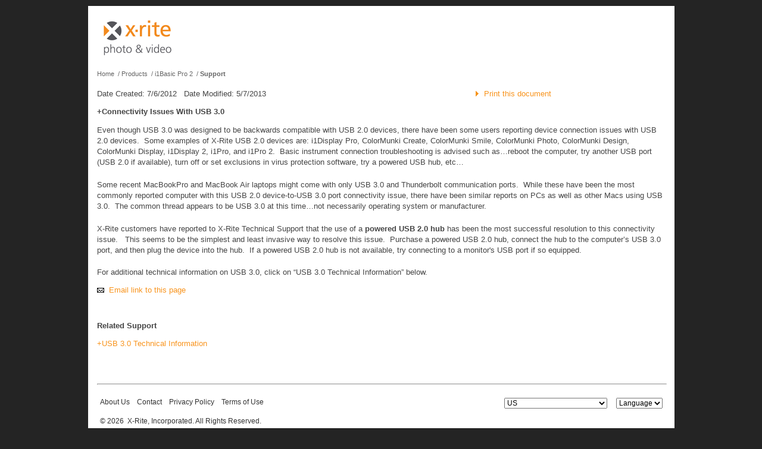

--- FILE ---
content_type: text/html; charset=utf-8
request_url: https://xritephoto.com/ph_product_overview.aspx?ID=1912&Action=Support&SupportID=5605
body_size: 77161
content:


<!DOCTYPE html PUBLIC "-//W3C//DTD XHTML 1.0 Transitional//EN" "http://www.w3.org/TR/xhtml1/DTD/xhtml1-transitional.dtd">

<html xmlns="http://www.w3.org/1999/xhtml">
<head><title>
	X-Rite: +Connectivity Issues With USB 3.0
</title><link id="photoCSS" href="/customCSS/www.xritephoto.com/photo.css" type="text/css" rel="stylesheet" /><link href="printPH.css" type="text/css" rel="Stylesheet" media="print" /><link href="/components/scripts/lightbox2/lightbox.css" type="text/css" rel="stylesheet" /><link href="components/scripts/thickbox/thickbox.css" type="text/css" rel="stylesheet" media="screen" /><link rel="alternate" type="application/rss+xml" title="X-Rite Photo News and Events [RSS]" href="http://www.xritephoto.com/ph_NewsEventsRSS.aspx" /><meta id="metaDescription" name="description" content="+Connectivity Issues With USB 3.0" /><meta id="metaKeywords" name="keywords" content="color management products, color management software, color management products for photography, X-Rite Products, X-Rite Photo Products, X-Rite Color Management Products" /><meta name="msvalidate.01" content="F2DBDA44DD2CC612D0837804614E5120" /><meta name="p:domain_verify" content="e7d2b8d6c7f80e455787e0cd5db4f52b" />
    <script language="javascript" type="text/javascript" src="contentslider.js"></script>
    <!--[if lte IE 7]>
    <style type="text/css">
    html .headerNavMenu{height: 1%;} /* IE7 */
    </style>
    <![endif]-->
    <script type="text/javascript" language="javascript" src="https://ajax.googleapis.com/ajax/libs/jquery/3.5.1/jquery.min.js"></script>
    <script type="text/javascript" language="javascript" src="nav_menu.js"></script>
    <script language="javascript" type="text/javascript" src="/components/scripts/lightbox2/lightbox-2.6.min.js"></script>
    <script language="javascript" type="text/javascript" src="components/scripts/thickbox/thickbox.js"></script>
    


<link id="StandardStyle" href="customCSS/www.xritephoto.com/ph_text.css" rel="stylesheet" type="text/css" /><link id="CustomStyle" href="customCSS/www.xritephoto.com/ph_product_overview.css" rel="stylesheet" type="text/css" /></head>
<body>
    <div id="MaintenanceBanner">
        <span id="lblMaintenanceBanner"></span>
    </div>
    <style type="text/css">
        #MaintenanceBanner > span {
            text-align: center;
            display: block;
            margin: 0 auto;
            color: red;
            background-color: #ffe6ea;
            line-height: 200%;
            font-size: 14px;
            max-width: 985px;
            margin-top: 10px;
            margin-bottom: 10px;
            border-radius: 4px;
        }
    </style>

    <form method="post" action="/ph_product_overview.aspx?ID=1912&amp;Action=Support&amp;SupportID=5605" id="form1">
<div class="aspNetHidden">
<input type="hidden" name="__EVENTTARGET" id="__EVENTTARGET" value="" />
<input type="hidden" name="__EVENTARGUMENT" id="__EVENTARGUMENT" value="" />
<input type="hidden" name="__LASTFOCUS" id="__LASTFOCUS" value="" />
<input type="hidden" name="__VIEWSTATE" id="__VIEWSTATE" value="/[base64]/[base64]/[base64]/5Z3w1t7JGqgd0jAYXg==" />
</div>

<script type="text/javascript">
//<![CDATA[
var theForm = document.forms['form1'];
if (!theForm) {
    theForm = document.form1;
}
function __doPostBack(eventTarget, eventArgument) {
    if (!theForm.onsubmit || (theForm.onsubmit() != false)) {
        theForm.__EVENTTARGET.value = eventTarget;
        theForm.__EVENTARGUMENT.value = eventArgument;
        theForm.submit();
    }
}
//]]>
</script>



<script src="effects.js" type="text/javascript"></script>
<div class="aspNetHidden">

	<input type="hidden" name="__VIEWSTATEGENERATOR" id="__VIEWSTATEGENERATOR" value="8AFEF7FC" />
	<input type="hidden" name="__EVENTVALIDATION" id="__EVENTVALIDATION" value="/wEdAPYBxpHx0w13QY0bq6yKEKuWaOPt1qWUDW/Nq87Nip0964dERDUOAUDU3qGBoADpBgeXICPbVjecN+OOTfLhPUlihKOSxr+nYMVQDIaxJRcmH0BzAxWQQ2268oLecdYrKBtoOPaI7BjGRPWtDpzKa2ZZxyCLs/[base64]/5013Pva7431TAF5nk3/NDMiZCS9zx0sjbfeaKG0tEAE/4oWYVxXoaWye5E5l4mPrAJDw6zTnv+92UmhXDnnjIXqLORdJ6IugZ/Gny8R08tObwp4ajDEJezpEvIyOBOY2Lgng36JXjd1UtqMRwhGN4U6nKAJ7/FxuVirMerYCm2PMtNqLowbEPZSUJHM8rBRYNmsuu4SEs4BJ1Eu3N+MYtskRzDXH7dlc/f7VMK4HfKNyOxaP06TKGU0VP6R9/J3G1JCljCyolat3+Mj07nPDrcH75BLM42DGmj8mfMmVjSNVPkDq02IczjYzrusYEyaR6kAzragVbKUHGqTGtjpJok45pEn3kfOvaNl0125P35cJ5OVJlwXYove9oL19LwCYoub8MrNPYfJsgHFC53BRsVIgtVhHGC/RL2D+z/CZy+VBiV60Mv8zrzQ2csKh0+pMbkG7nTCpCP+cxq0s+nnhaLDSDPN6FYoifjgMJ5J6hdkp2INlwY261y/XBUPYPBnYMOTfhuDbFnlMrUGVBtFjNws2sswE5KyNZyP7MTBwGOyKaoOee/fPsIB1E5LypA5ybTS69WmqsLkA1fvwfeTWW58mHq3L97YAMrcC+ruDgXC6G+3xywFDZWMko7KXMaJGHkvrf0zmOo1rv1xp394g6Ab6v5GNZ2nZDO1vFg+aXZ0jbYbrG3ljd/X0mrTqOuH3fIKq6v4KNKDjsq2iajK+jYBlAklFtKBvrxDcSBc6xP39T78TeFWyErjw6R3qYw9BlzEttBBYCVcr0cGftxMkFg6cLQbYJIBN114f6vDbhJmScOBs1FQCtua8PtciTBmGOy0ZHZ1zVABWsipAE4BFJfjKH5sKBE8RthCgMTgvIxgt3Oc1F4/g5bHG63Cdk4nDWJnjCehCAsswqdQfSNyeB6eNnwKWMTg71X+4a+JEOgYHF78TdIkYZWhdCInbfuihGygwEyksUjirEKQSNZTeCBsZbGblbkQn2i+nPvibb79SQRFEwdNZoVcQTnq3kbW/+FfwbZeJ+TOkwRa2BDvkpovxLrn6XiyjCGZ0iirrYhKipvDYQubjGPZttGo8VMuB0zbz0oUAIZtVTo+9CTF4IlB/lZEfpbmBsLukzxP7JmzctaB6ixz2Dtt2YKAwdRtAbgQ7DMjxthn/PCFXLmSJ0Tijdplv1KwGY4S4QSC3XFQfZCtrgXHTWmwn6OqzAAAj7vwNHbb2BGK38AfKc7UGjD2/[base64]/7dLhzy2n3DpAO0aIQWVIEpsdwseYPXG8ZMoJyaPjR6tqYHvG6NQfLXAS/um+dttfXQfmsu2vneyRcBoTBtKASKglj9NuQ2u74W+EbroaNmzUkMrFZdmlt094BtMhy6Mv73iCFkFDP4MPt5x1fN4v/lVlbYtko7syqYkaldAcChtK0a/b8ywxFn8LQ167cgfD9p4an7to6cDkN1iJn+cwBhUjESw9OwuuSUZF+IZ52qRgqKmuDWaXIaApTpiALWYK6FqbxxRXSQ86lrCvX6vPlL8WiPDtWXCzewQP6VeNTWdwUw5fFrF0YqSWkmoj5iWINlhpD/KXhP/RRHC0Foz8NmX6SgH71j41vqKmA2kKSxtzvHeAMKDZ+D8bRV49K5Zo71M4d6Ph2RQjCFhLwkCJGinFqKdS+XS74cgTszQw7nym3OO8p4MR/rMgxAbRIcQF1eQaOTKpkNAq62SQ5PQBn/Kg8pp3LzwSCiursP+3iJiwHwAY36pexvy44XJZ4TSkrpnR0Jr5ggm9yr7z9XdxSGkOnS9GrwIbbFMMkTsCHLlQd70XoKA9WWdHkGoFDjlY+mVjqLeQsMgaHadYrb7VNf5ERwb1NzPITi+N6u/CAwOJVdrYCr9wcxqqIs+eGNuegeItO+63Ql6ghCMJ+zuVwAroYjwUlimo+aHlgTiiGdzbW2WTt3kGOZ1V44utCF5MxcyYzAk7XVfi2Yp06yjJO7zBcktuKAvKVvlzJ5Ev5poo9UQLWdwRnYL/otjGwWpoDqRBeEtQ6/8bZsEnCDh7zkXV0pEWBrQg1VcH7hTSYO+SUihjc02hjMBvlnLPH4qJT91lnMM5UrZSyde5EYGfREYVxt4Pn7w/fxXrudcuYjVvyjX8CAuRLdAJrhvKMQcQO9/MRtMKjqNX+nOCezvFeIwZucUzGWKKVo/OMrIT9Tzzn/e71LvEWB1YMWrzn4qDGDXd4W5BDKNEuCQOkRy3LBW+FJY2StRxNUcl3C3ZFknwgvqZPTzGIXBjerQrxIddV8nHpoS5nSA3mqJBrzI15F1GQPEPY06AH5qhEqM/lW5i1MQbWPFCgD4BMfHamupr0qkiBK3h762JHzKDgf16Ps8A5Eawoumx/ks4H5NeA9vz9sAtkqcLyp2ZVahMKj2ql7Cgzy+37fnVx3wTD+HpuT0Zs8tBM9783nF46FNVt/LhSbFL812zB0p7bZDWm2dddRBcLO3sM8EcHxR1CQJI/f6sXdYNvBF4ZCVoN+DLRaeCSl1j0BWT6d+8SFrOsM2q+cGJIGTPnVVgighy7WXDENZCBouyonn3X9DJWAaYjmIuSJQGtGUqguA1tjax7ORu0h9eDgyloh4p1h/uGfP2M7pLj1a1txgTC4t+FRJa5KNb015PyhA+dSs//LxW0sx2hQ3RZcjuEcKCDwzRYTcaycDRDaioLvNYQnBf3BzlCjE3Sl7kfN3G4qQbgGQIq+jx4NUBhP2xCO2+V3+Zt7aYUePOVZA/w1BZThNT0uHGQf7jJp+NHaZpsYipwaCTIsxb5cOFNNd09KaMAC1Jtu6us8nIiwbr1YCsMt9X75G7zjKO1Cz6CxvBD04sRuHmpULprIc40S9juYiwH9zqbbYkc6B3AEfIEA+58ez9Qx7BiEjek7X0TPqyWBayRrGuPtVSAAPvU/4/la4LYjWT7s+1a9Z0ZIgWRrwQRix7VZuKAQ519QCnCdbIiSqdMDZjBiVEq6COGApEume/aCnKLMFpHhyrsZ540cCIVvbKSmyLjQZAWlbxERKBQomYK+Tw42uMRcD/Ajo9dq0pSSG6H9Hcnu9IjwP1KzRksWXNr4az6fOstovGbj3dhI7lDH6lS714b/XsvXs3ZDLUhP8JqsjNdJTaFPewQiinTVwzc2PnbNV/MUTr9sWH0eW3BmM6v6MNlmqiZtlQfWIDc8J84d/Tfy64XUTL5y3ogPgxYyx2Cd26xOv5lGruL2NxO1Dl8QjufIqpLBi31kYCbH1FrlU6XZyRUxsK04L/bqaiQo14yDMU2s2F+kjC0JR42myZFlEuzC/Xdt5FXBHuMl6E9HkV9XcXruO4Bfklkwuf91C+vXu6DOuzup0fh0QwndR913vFsLHpWJj1yrWoAQMprdBdm0KZaqvPJO4mTtIJmNhbYSq7svChDgx6ov9/GqyojwtFMW36oBzdOvd5tXNeDJ+07uj5YlI48xdvW2k4YMyn9NKMcJSey0rXokMOxU4gQUDB67GczXEZKNUPjZXEVSirR5pMp3ZZJ06Lzo4LXEiz8mlxFFEYG95IBG5hhA+Y8XlNGoVk3d7hZmSppfV8B6wtP0KlYcflvIV3cXvXL+ysIjJSXnJCEVVl+ybk7H/c0QS8Zr/SHJRTWDQaXB/[base64]/tvAxm4nU7tU7pazopdi+XDJVeYvIC1aOl+hOwee1pNpwHTiwtM9w+LbFST4SwDFZTOScKoRRztVzTYbfb05C9Jxi4Z99qiXHYhzyfO71qBL/51iCtAAVoVBMpk2ZkCGhW4LKW1ntHI7q9yqYNTk5xPbwkYbGb8Kn/3BPFCnDVqgdRcUnEE5FoWRN8C/5qeesEuRjTjAzMi3KY26k6f/F1V9TCWCnM+oYOTatEbHfL4OZ4dQWhnGyBaDPSGUYsAtpIqYd2FHw/m9XMagt04WLR9u915/mH+Q0AEl60vk9AjiQmyZpJkPh97LDRboP7uRId/f3kQofHdc2rWW+tm1KSvC4tObX/NPedGewuYTAAcyc3rzlYZ92nbLTcGz8oEXDNLkFPAVsdPGjw+ibUVrEdbjgfjllhkjI7KIdomg2GeiyqP3HNCEPL/bJpzwRIzktwNcjGAeT8X5tQB3RNHOdSUkCeqVh8ACKHMx6NToUaNsPzA8Td/FHvoAFXaOKtJC6pHf0+A6UlW+IZcJzcYK1UA48fPJFROMNly4LspLiWkrAQKfIicEtlNNyUraRHGzeIa8/82zmEHdFJcexWSP20jxYpv07MadKDqpV3+slFDevYUpKYB67dLylZg7UGG+yixrNqlg9aKJIEjwIlG643Zy/WjzYQDU2uCM=" />
</div>
        <div class="masterContainer">
            <div class="containerBox">
                <div id="headerContainer" class="headerContainer">
                    <div class="headerLeft">
                        <a id="lnkPhotoHome" href="./"><img id="imgXritePhoto" Title="X-Rite photo" src="graphics/xritephoto.gif" alt="X-Rite photo" style="border-style:None;" /></a>
                    </div>
                    
                    <div class="headerRight" style="display: none;">
                        <div class="followUs">
                            <div class="followUs_Text">
                                <span id="lblFollowUs">Follow Us:</span>
                            </div>
                            <a id="lnkHeaderBlog" href="https://blog.xritephoto.com/" target="_blank">
                                <div class="followUs_Icon">
                                    <img id="imgBlog" border="0" Title="Blog" src="images/SocialMedia/social-blog-32x32.png" alt="Blog" />
                                </div>
                            </a>
                            <a id="lnkHeaderYouTube" href="//www.youtube.com/channel/UCGJwpbgV0qNhDPBEk0kCXqg" target="_blank">
                                <div class="followUs_Icon">
                                    <img id="imgYouTube" border="0" src="images/SocialMedia/social-youtube-32x32.png" alt="YouTube" />
                                </div>
                            </a>
                            <a id="lnkHeaderFacebook" href="https://www.facebook.com/pages/X-Rite-Photo/214953023876?ref=ts" target="_blank">
                                <div class="followUs_Icon">
                                    <img id="imgHeaderFacebook" border="0" src="images/SocialMedia/social-facebook-32x32.png" alt="facebook" />
                                </div>
                            </a>
                            <a id="lnkHeaderTwitter" href="https://twitter.com/xritephoto" target="_blank">
                                <div class="followUs_Icon">
                                    <img id="imgTwitter" border="0" src="images/SocialMedia/social-twitter-32x32.png" alt="twitter" />
                                </div>
                            </a>
                            <a id="lnkHeaderInstagram" href="https://instagram.com/xritephoto" target="_blank">
                                <div class="followUs_Icon">
                                    <img id="imgInstagram" border="0" src="images/SocialMedia/social-instagram-32x32.png" alt="Instagram" />
                                </div>
                            </a>
                            <a id="lnkLinkedIn" href="https://www.linkedin.com/company/x-rite-photo-&amp;-video" target="_blank">
                                <div class="followUs_Icon">
                                    <img id="imgLinkedIn" border="0" src="images/SocialMedia/linkedin-34x43.png" alt="LinkedIn" />
                                </div>
                            </a>

                        </div>
                        <br />
                        <br />
                        <br />
                        <a id="lnkPH_SignUp" title="Sign Up" href="https://my.xrite.com/login.aspx?Action=Register">Sign Up</a>&nbsp;&nbsp;&nbsp;|&nbsp;&nbsp;&nbsp;

                        <a id="lnkPH_Login" title="My X-Rite" href="https://my.xrite.com">My X-Rite</a>&nbsp;&nbsp;&nbsp;

                    </div>
                </div>
                <br clear="all" />
                
                <div class="topNav" style="display: none;">
                    <div id="navMenu1" class="headerNavMenu">
                        <ul>
                            <!-- Solutins Nav //-->
                            <li>
                                </li>
                            <li class="headerNavDivider" style="display: none;"></li>
                            <!-- Product Nav //-->
                            <li>
                                <a id="lnkProducts" title="Products" class="headerNavLink" href="ph_product_overview.aspx">Products</a>
                                <ul>
                                    <div id="productsNav"><li><a id="lnkProduct_1470" href="ph_product_overview.aspx?id=1470&amp;catid=&amp;action=overview">i1Publish</a></li>
<li><a id="lnkProduct_1473" href="ph_product_overview.aspx?id=1473&amp;catid=&amp;action=overview">i1Publish Upgrade A</a></li>
<li><a id="lnkProduct_2625" href="ph_product_overview.aspx?id=2625&amp;catid=&amp;action=overview">i1iO for i1Pro 3</a></li>
<li><a id="lnkProduct_944" href="ph_product_overview.aspx?id=944&amp;catid=&amp;action=overview">ColorChecker White Balance</a></li>
<li><a id="lnkProduct_1234" href="ph_product_overview.aspx?id=1234&amp;catid=&amp;action=overview">ColorChecker Grayscale</a></li>
<li><a id="lnkProduct_2316" href="ph_product_overview.aspx?id=2316&amp;catid=&amp;action=overview">i1iSis 2 Automated Chart Readers</a></li>
</div>
                                </ul>
                            </li>
                            <li class="headerNavDivider"></li>
                            <!--SolutionsNew //-->
                            <li>
                                <a id="lnkPH_solutions2" title="Solutions" class="headerNavLink" href="Solutions">Solutions</a>
                                <ul>
                                    <li>
                                        <a id="lnkPhotography" title="Photography" href="Photography">Photography</a></li>
                                    <li>
                                        <a id="lnkFilmmaking" title="Filmmaking" href="Filmmaking">Filmmaking</a></li>
                                </ul>
                            </li>
                            <li class="headerNavDivider"></li>
                            <!-- Learning Nav //-->
                            <li>
                                <a id="lnkPH_Learning" title="Learning" href="ph_learning.aspx">Learning</a>
                                <ul>
                                    <li>
                                        <a id="lnkDisplayCheck" title="Why Calibrate" href="ph_learning.aspx?action=display">Why Calibrate</a></li>
                                    <li>
                                        <a id="lnkBrowseByTopics" title="How to Profile" href="ph_learning.aspx?action=browse">How to Profile</a></li>
                                    <li>
                                        <a id="lnkWebinars" title="Webinars" href="ph_learning.aspx?action=webinars">Webinars</a></li>
                                    <li>
                                        <a id="lnkHowToVideos" title="Videos" href="ph_learning.aspx?action=videos">Videos</a></li>
                                    <li>
                                        <a id="lnkColorManagementGuide" title="Color Management Guide" href="ph_learning.aspx?action=guide">Color Management Guide</a></li>
                                    <li>
                                        <a id="lnkColorGlossary" title="Color Glossary" href="https://www.xritephoto.com/color-glossary">Color Glossary</a></li>
                                    <li>
                                        <a id="lnkColorIQTest" title="Color IQ Test" href="https://www.xrite.com/hue-test">Color IQ Test</a></li>
                                </ul>
                            </li>
                            <li class="headerNavDivider"></li>
                            <!-- Community Nav //-->
                            <li>
                                <a id="lnkPH_Community" title="Community" href="ph_community.aspx">Community</a>
                                <ul>
                                    <li>
                                        <a id="lnkBlog" title="Blog" href="https://blog.xritephoto.com/" target="_blank">Blog</a></li>
                                    <li>
                                        <a id="lnkColoratti" title="Coloratti" href="ph_coloratti.aspx">Coloratti</a></li>
                                    <li>
                                        <a id="lnkPhotoPartners" title="Partners" href="ph_community.aspx?action=partners">Partners</a></li>
                                </ul>
                            </li>

                            <li class="headerNavDivider"></li>
                            <!-- News Nav //-->
                            <li>
                                <a id="lnkPH_News" title="News &amp; Events" href="https://www.xritephoto.com/news-events">News & Events</a></li>
                            <li class="headerNavDivider">
                                <li>
                                    </li>
                            </li>
                            <!-- Support Nav //-->
                            <li>
                                <a id="lnkSupport" title="Support" href="ph_top_support.aspx">Support</a>
                                <ul>
                                    
                                    <li>
                                        <a id="lnkPhotoSupport" title="Product Support" href="ph_top_support.aspx">Product Support</a></li>
                                    <li>
                                        <a id="lnkPhotoSupportFAQs" title="FAQs and Downloads" href="ph_top_support.aspx?action=FAQs">FAQs and Downloads</a></li>
                                    <li>
                                        <a id="lnkRegistration" title="Product Registration" href="ph_registration.aspx">Product Registration</a></li>
                                </ul>
                            </li>
                            <li class="headerNavDivider"></li>
                            <!-- Buy Nav //-->
                            <li>
                                <a id="lnkPH_Buy" title="Buy" href="ph_buy.aspx">Buy</a>
                                <ul>
                                    
                                    <li>
                                        <a id="lnkFindADealer" title="Find a Dealer" href="ph_partner.aspx">Find a Dealer</a></li>
                                </ul>
                            </li>
                            <li class="headerNavDivider"></li>
                            <!-- ContactUs  //-->
                            <li>
                                <a id="lnkPH_ContactUs" title="Contact Us" href="ph_contact_us.aspx">Contact Us</a>
                                <ul>
                                    
                                    
                                </ul>
                            </li>
                        </ul>
                    </div>
                    <div class="headerSearch">
                        <div id="divHeaderSearch" class="headerSearchBox">
                            <input name="ctl00$txtSearch" type="text" value="Search" id="txtSearch" class="sbox" onClick="this.select();" />&nbsp;

                            <input type="image" name="ctl00$imgbtnHeaderSearch" id="imgbtnHeaderSearch" class="headerSearchImage" Title="Search" src="graphics/searchsquare.gif" alt="Search" />
                        </div>
                    </div>
                </div>
                <div id="divBreadcrumbTrail" class="breadcrumbTrail">
<a href="ph_home.aspx">Home</a>
&nbsp;/&nbsp;<a href="ph_product_overview.aspx">Products</a>
&nbsp;/&nbsp;<a href="ph_product_overview.aspx?ID=1912&action=overview">i1Basic Pro 2</a>
&nbsp;/&nbsp;<a href="ph_product_overview.aspx?ID=1912&action=support" class="selectedBC">Support</a>


</div>

                
    <div class="mainContent">
        
        
        <div id="cplhGeneral_pnlSupportDocDetail">
	        <div class="userNav_2Col">
	            <div class="leftCol2_3">
	                <span id="cplhGeneral_LabelDateCreated">Date Created: 7/6/2012</span>&nbsp;&nbsp;&nbsp;<span id="cplhGeneral_LabelDateModified">Date Modified: 5/7/2013</span>
                </div>
                <div class="rightCol1_3">
                    <div class="supportDocPrintLink" onclick="window.print();">
                        <img id="cplhGeneral_Image1" src="graphics/rightArrowSM_orange.gif" />&nbsp;
                        <a id="cplhGeneral_lnkPrintThisDocument" title="Print this document" href="/ph_product_overview.aspx?ID=1912&amp;Action=Support&amp;SupportID=5605">Print this document</a>
                    </div>
                </div>
            </div>
            <div class="userNav_1Col">
                <br />
                <div id="cplhGeneral_divSupportDocInfo"><strong>+Connectivity Issues With USB 3.0</strong><br /><br /><p>Even though USB 3.0 was designed to be backwards compatible with USB 2.0 devices, there have been some users reporting device connection issues with USB 2.0 devices.  Some examples of X-Rite USB 2.0 devices are: i1Display Pro, ColorMunki Create, ColorMunki Smile, ColorMunki Photo, ColorMunki Design, ColorMunki Display, i1Display 2, i1Pro, and i1Pro 2.  Basic instrument connection troubleshooting is advised such as…reboot the computer, try another USB port (USB 2.0 if available), turn off or set exclusions in virus protection software, try a powered USB hub, etc…</p>
<p>Some recent MacBookPro and MacBook Air laptops might come with only USB 3.0 and Thunderbolt communication ports.  While these have been the most commonly reported computer with this USB 2.0 device-to-USB 3.0 port connectivity issue, there have been similar reports on PCs as well as other Macs using USB 3.0.  The common thread appears to be USB 3.0 at this time…not necessarily operating system or manufacturer. </p>
<p>X-Rite customers have reported to X-Rite Technical Support that the use of a <strong>powered USB 2.0 hub </strong>has been the most successful resolution to this connectivity issue.   This seems to be the simplest and least invasive way to resolve this issue.  Purchase a powered USB 2.0 hub, connect the hub to the computer’s USB 3.0 port, and then plug the device into the hub.  If a powered USB 2.0 hub is not available, try connecting to a monitor's USB port if so equipped.</p>
For additional technical information on USB 3.0, click on “USB 3.0 Technical Information” below.</div><br />
                <div id="cplhGeneral_divEmailLink">
                    <img src="graphics/envelope.gif" id="envelope" width="12" height="8" alt="" border="0" />&nbsp;
                    <a id="cplhGeneral_lnkEmailLink" title="Email link to this page" href="mailto:?subject=X-Rite Document: %2bConnectivity Issues With USB 3.0&amp;body=X-Rite Document: https%3a%2f%2fxritephoto.com%2fph_product_overview.aspx%3fID%3d1912%26Action%3dSupport%26SupportID%3d5605">Email link to this page</a>
                </div>    
                <br /><br />
                <div id="cplhGeneral_relatedSupport"><br /><b>Related Support</b><br /><br /><a href="/ph_product_overview.aspx?ID=1912&Action=support&SupportID=5606">+USB 3.0 Technical Information</a><br /></div>
                <br />
            </div>
            <input name="ctl00$cplhGeneral$HiddenDocID" type="hidden" id="cplhGeneral_HiddenDocID" value="5605" />
	    </div>
    </div>
    
    <span id="cplhGeneral_lblPartNbr" style="display:none;"></span>

                
                    <br clear="all" />
                    <hr class="footerHR" />
                    <br clear="all" />

                    <div id="footerContainer" class="footerContainer">
                        <div class="footerNav">
                            <div class="footerLinks" id="footerLinks">
                                <a id="lnkPH_AboutUs_Footer" title="About Us" href="http://www.xrite.com/top_company.aspx" target="_blank">About Us</a>&nbsp;&nbsp;&nbsp;

                                <a id="lnkPH_Contact_Footer" title="Contact" href="ph_contact_us.aspx">Contact</a>&nbsp;&nbsp;&nbsp;

                                <a id="lnkPrivacyPolicy_Footer" title="Privacy Policy" href="https://www.xrite.com/legal/privacy-policy">Privacy Policy</a>&nbsp;&nbsp;&nbsp;

                                <a id="lnkTermsOfUse_Footer" title="Terms of Use" href="https://www.xrite.com/legal/terms-of-use">Terms of Use</a>&nbsp;&nbsp;&nbsp;

                                <a id="lnkSiteMap" title="&lt;!-- Site Map -->" href="ph_home.aspx?Show=sitemap"><!-- Site Map --></a>
                            </div>
                            <div class="footerSelect">
                                <select name="ctl00$dropFooterRegion" onchange="javascript:setTimeout(&#39;__doPostBack(\&#39;ctl00$dropFooterRegion\&#39;,\&#39;\&#39;)&#39;, 0)" id="dropFooterRegion">
	<option value="">Country</option>
	<option value=""></option>
	<option selected="selected" value="94">US</option>
	<option value="114">Afghanistan</option>
	<option value="115">Albania</option>
	<option value="116">Algeria</option>
	<option value="329">American Samoa</option>
	<option value="117">Andorra</option>
	<option value="118">Angola</option>
	<option value="119">Anguilla</option>
	<option value="120">Antigua</option>
	<option value="121">Argentina</option>
	<option value="122">Armenia</option>
	<option value="123">Aruba</option>
	<option value="124">Ascension Island</option>
	<option value="125">Australia</option>
	<option value="126">Austria</option>
	<option value="127">Azerbaijan</option>
	<option value="128">Bahamas</option>
	<option value="129">Bahrain</option>
	<option value="130">Bangladesh</option>
	<option value="131">Barbados</option>
	<option value="132">Barbuda</option>
	<option value="133">Belarus</option>
	<option value="134">Belgium</option>
	<option value="135">Belize</option>
	<option value="136">Benin</option>
	<option value="137">Bermuda</option>
	<option value="138">Bhutan</option>
	<option value="139">Bolivia</option>
	<option value="140">Bosnia and Herzegovina</option>
	<option value="141">Botswana</option>
	<option value="142">Brazil</option>
	<option value="143">Brunei</option>
	<option value="144">Bulgaria</option>
	<option value="145">Burkina Faso</option>
	<option value="146">Burundi</option>
	<option value="147">Cambodia</option>
	<option value="148">Cameroon</option>
	<option value="149">Canada</option>
	<option value="150">Cape Verde Islands</option>
	<option value="151">Cayman Islands</option>
	<option value="152">Central African Republic</option>
	<option value="153">Chad</option>
	<option value="154">Chile</option>
	<option value="155">China</option>
	<option value="156">Christmas Island</option>
	<option value="157">Cocos-Keeling Islands</option>
	<option value="158">Colombia</option>
	<option value="159">Comoros</option>
	<option value="160">Congo</option>
	<option value="111">Congo, Democratic Republi</option>
	<option value="161">Cook Islands</option>
	<option value="162">Costa Rica</option>
	<option value="163">Croatia</option>
	<option value="165">Cyprus</option>
	<option value="166">Czech Republic</option>
	<option value="167">Denmark</option>
	<option value="168">Diego Garcia</option>
	<option value="169">Djibouti</option>
	<option value="170">Dominica</option>
	<option value="171">Dominican Republic</option>
	<option value="172">Ecuador</option>
	<option value="173">Egypt</option>
	<option value="174">El Salvador</option>
	<option value="175">Equatorial Guinea</option>
	<option value="176">Eritrea</option>
	<option value="177">Estonia</option>
	<option value="178">Ethiopia</option>
	<option value="179">Faeroe Islands</option>
	<option value="180">Falkland Islands</option>
	<option value="181">Fiji Islands</option>
	<option value="182">Finland</option>
	<option value="183">France</option>
	<option value="185">French Guiana</option>
	<option value="186">French Polynesia</option>
	<option value="187">Gabon</option>
	<option value="188">Gambia</option>
	<option value="189">Georgia</option>
	<option value="190">Germany</option>
	<option value="191">Ghana</option>
	<option value="192">Gibraltar</option>
	<option value="194">Greece</option>
	<option value="195">Greenland</option>
	<option value="196">Grenada</option>
	<option value="197">Guadeloupe</option>
	<option value="198">Guam</option>
	<option value="200">Guatemala</option>
	<option value="201">Guinea-Bissau</option>
	<option value="202">Guyana</option>
	<option value="203">Haiti</option>
	<option value="204">Honduras</option>
	<option value="205">Hong Kong</option>
	<option value="206">Hungary</option>
	<option value="207">Iceland</option>
	<option value="208">India</option>
	<option value="209">Indonesia </option>
	<option value="211">Iraq</option>
	<option value="212">Ireland</option>
	<option value="213">Israel</option>
	<option value="214">Italy</option>
	<option value="215">Ivory Coast</option>
	<option value="216">Jamaica</option>
	<option value="217">Japan</option>
	<option value="218">Jordan</option>
	<option value="219">Kazakhstan</option>
	<option value="220">Kenya</option>
	<option value="221">Kiribati Republic</option>
	<option value="224">Kuwait</option>
	<option value="225">Kyrgyzstan</option>
	<option value="226">Laos</option>
	<option value="227">Latvia</option>
	<option value="228">Lebanon</option>
	<option value="229">Lesotho</option>
	<option value="230">Liberia</option>
	<option value="231">Libya</option>
	<option value="232">Liechtenstein</option>
	<option value="233">Lithuania</option>
	<option value="234">Luxemburg</option>
	<option value="235">Macao</option>
	<option value="236">Macedonia</option>
	<option value="237">Madagascar</option>
	<option value="238">Malawi</option>
	<option value="239">Malaysia</option>
	<option value="240">Maldives</option>
	<option value="241">Mali</option>
	<option value="242">Malta</option>
	<option value="243">Marshall Islands</option>
	<option value="8">Martinique</option>
	<option value="9">Mauritania</option>
	<option value="10">Mauritius</option>
	<option value="11">Mayotte Island</option>
	<option value="12">Mexico</option>
	<option value="13">Micronesia</option>
	<option value="14">Moldova</option>
	<option value="15">Monaco</option>
	<option value="16">Mongolia</option>
	<option value="17">Montserrat</option>
	<option value="18">Morocco</option>
	<option value="19">Mozambique</option>
	<option value="20">Myanmar</option>
	<option value="21">Namibia</option>
	<option value="22">Nauru</option>
	<option value="23">Nepal</option>
	<option value="24">Netherlands</option>
	<option value="25">Netherlands Antilles</option>
	<option value="26">Nevis</option>
	<option value="27">New Caledonia</option>
	<option value="28">New Zealand</option>
	<option value="29">Nicaragua</option>
	<option value="30">Niger</option>
	<option value="31">Nigeria</option>
	<option value="32">Niue</option>
	<option value="33">Norfolk Island</option>
	<option value="328">Northern Mariana Islands</option>
	<option value="34">Norway</option>
	<option value="35">Oman</option>
	<option value="36">Pakistan</option>
	<option value="37">Palau </option>
	<option value="38">Panama</option>
	<option value="39">Papua New Guinea</option>
	<option value="40">Paraguay</option>
	<option value="41">Peru</option>
	<option value="42">Philippines</option>
	<option value="43">Poland</option>
	<option value="44">Portugal</option>
	<option value="45">Principe</option>
	<option value="46">Puerto Rico</option>
	<option value="47">Qatar</option>
	<option value="48">Reunion Island</option>
	<option value="49">Romania</option>
	<option value="50">Rota Island</option>
	<option value="51">Russia</option>
	<option value="52">Rwanda</option>
	<option value="53">Saint Lucia</option>
	<option value="54">Saipan Islands</option>
	<option value="55">San Marino</option>
	<option value="56">Sao Tome</option>
	<option value="57">Saudi Arabia</option>
	<option value="58">Senegal Republic</option>
	<option value="59">Serbia (Republic of)</option>
	<option value="60">Seychelles</option>
	<option value="61">Sierra Leone</option>
	<option value="62">Singapore</option>
	<option value="63">Slovakia</option>
	<option value="64">Slovenia</option>
	<option value="65">Solomon Islands</option>
	<option value="66">Somalia</option>
	<option value="259">South Africa</option>
	<option value="223">South Korea</option>
	<option value="68">Spain</option>
	<option value="69">Sri Lanka</option>
	<option value="70">St. Helena</option>
	<option value="71">St. Kitts</option>
	<option value="72">St. Pierre and Miquelon</option>
	<option value="73">St. Vincent</option>
	<option value="75">Suriname</option>
	<option value="76">Swaziland</option>
	<option value="77">Sweden</option>
	<option value="78">Switzerland</option>
	<option value="80">Taiwan</option>
	<option value="81">Tajikistan</option>
	<option value="82">Tanzania</option>
	<option value="83">Thailand</option>
	<option value="84">Tinian Island</option>
	<option value="85">Togo</option>
	<option value="86">Tokelau</option>
	<option value="87">Tonga</option>
	<option value="88">Trinidad and Tabago</option>
	<option value="89">Tunisia</option>
	<option value="90">Turkey</option>
	<option value="91">Turkmenistan</option>
	<option value="92">Turks and Caicos Islands</option>
	<option value="93">Tuvalu</option>
	<option value="95">Uganda</option>
	<option value="96">Ukraine</option>
	<option value="97">United Arab Emirates</option>
	<option value="98">United Kingdom</option>
	<option value="99">Uruguay</option>
	<option value="100">Uzbekistan</option>
	<option value="101">Vanuatu</option>
	<option value="102">Vatican city</option>
	<option value="103">Venezuela</option>
	<option value="104">Vietnam</option>
	<option value="105">Virgin Islands</option>
	<option value="106">Wake Island</option>
	<option value="107">Wallis &amp; Futuna Islands</option>
	<option value="108">Western Samoa</option>
	<option value="109">Yemen</option>
	<option value="110">Yugoslavia</option>
	<option value="112">Zambia</option>
	<option value="113">Zimbabwe</option>

</select>
                                &nbsp;&nbsp;&nbsp;

                                <select name="ctl00$dropFooterLanguage" onchange="javascript:setTimeout(&#39;__doPostBack(\&#39;ctl00$dropFooterLanguage\&#39;,\&#39;\&#39;)&#39;, 0)" id="dropFooterLanguage">
	<option selected="selected" value="">Language</option>
	<option value=""></option>
	<option value="de">Deutsch</option>
	<option value="en">English</option>
	<option value="es">Espa&#241;ol</option>
	<option value="fr">Fran&#231;ais</option>
	<option value="it">Italiano</option>
	<option value="pt">Portugu&#234;s</option>
	<option value="ja">日本語</option>
	<option value="zh-CHS">简体中文</option>
	<option value="zh-CHT">繁体中文</option>

</select>
                            </div>
                            <br clear="all" />
                            <br />
                            <div class="footerCopyright">
                                <a id="lnkCopyright_Footer" href="ph_home.aspx?Show=copyright"><span id="LabelDate">&copy; 2026</span>&nbsp;

                                    <span id="lblCopyRight_Footer">X-Rite, Incorporated. All Rights Reserved.</span></a>
                            </div>
                            
                            <br />
                            
                        </div>
                    </div>
                
                <br clear="all" />
            </div>
        </div>



        
        <input name="ctl00$TextBox1" type="text" id="TextBox1" style="visibility: hidden; display: none;" />

    
<script language='javascript' type='text/javascript'>collapseAllExpandOne('productSideBar','sidebarGroup','divLiterature32');</script></form>


    

    <script type="text/javascript">
        jQuery(document).ready(function () {
            String.prototype.hashCode = function () {
                var hashmod = 0, i, charmod;
                if (this.length == 0) return hashmod;
                for (i = 0; i < this.length; i++) {
                    charmod = this.charCodeAt(i);
                    hashmod = ((hashmod << 5) - hashmod) + charmod;
                    hashmod = hashmod & hashmod; // Convert to 32bit integer
                }
                return hashmod;
            };

            var urls = {};
            jQuery('a:not([id])[href]').each(function (index) {
                thisHref = jQuery(this).attr('href').replace(/[\?|#].*/gi, '');
                urls[thisHref] = urls[thisHref] || [];
                urls[thisHref].push(jQuery(this));
            });

            for (url in urls) {
                count = 1;
                for (sameUrlSet in urls[url]) {
                    _id = url.hashCode();
                    _id = _id < 0 ? (0 - _id) : _id;
                    urls[url][sameUrlSet].attr("id", "x_" + _id + "_" + count);
                    count++;
                }
            }
        });

        //function loadAnalyticsScripts() {
        //    var textAreaWithScripts = jQuery("#cookieScripts");
        //    jQuery("#cookieScripts").after(jQuery(textAreaWithScripts).text());
        //}




    </script>
</body>
</html>
